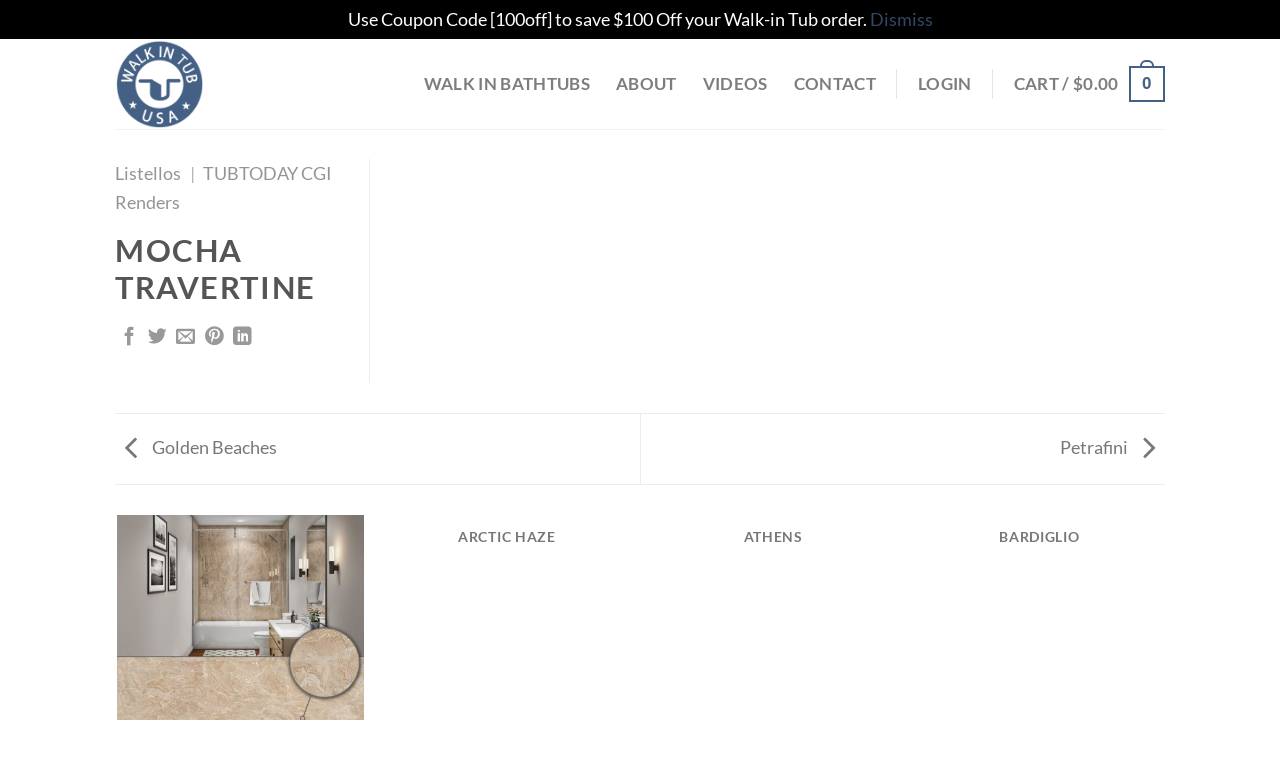

--- FILE ---
content_type: text/html; charset=utf-8
request_url: https://www.google.com/recaptcha/api2/anchor?ar=1&k=6Ldy-LEaAAAAAKe1zPzyKtoyhXEf5WDt6tFNW5RF&co=aHR0cHM6Ly93YWxraW50dWJ1c2EuY29tOjQ0Mw..&hl=en&v=9TiwnJFHeuIw_s0wSd3fiKfN&size=normal&anchor-ms=20000&execute-ms=30000&cb=ay88r35dkb94
body_size: 48841
content:
<!DOCTYPE HTML><html dir="ltr" lang="en"><head><meta http-equiv="Content-Type" content="text/html; charset=UTF-8">
<meta http-equiv="X-UA-Compatible" content="IE=edge">
<title>reCAPTCHA</title>
<style type="text/css">
/* cyrillic-ext */
@font-face {
  font-family: 'Roboto';
  font-style: normal;
  font-weight: 400;
  font-stretch: 100%;
  src: url(//fonts.gstatic.com/s/roboto/v48/KFO7CnqEu92Fr1ME7kSn66aGLdTylUAMa3GUBHMdazTgWw.woff2) format('woff2');
  unicode-range: U+0460-052F, U+1C80-1C8A, U+20B4, U+2DE0-2DFF, U+A640-A69F, U+FE2E-FE2F;
}
/* cyrillic */
@font-face {
  font-family: 'Roboto';
  font-style: normal;
  font-weight: 400;
  font-stretch: 100%;
  src: url(//fonts.gstatic.com/s/roboto/v48/KFO7CnqEu92Fr1ME7kSn66aGLdTylUAMa3iUBHMdazTgWw.woff2) format('woff2');
  unicode-range: U+0301, U+0400-045F, U+0490-0491, U+04B0-04B1, U+2116;
}
/* greek-ext */
@font-face {
  font-family: 'Roboto';
  font-style: normal;
  font-weight: 400;
  font-stretch: 100%;
  src: url(//fonts.gstatic.com/s/roboto/v48/KFO7CnqEu92Fr1ME7kSn66aGLdTylUAMa3CUBHMdazTgWw.woff2) format('woff2');
  unicode-range: U+1F00-1FFF;
}
/* greek */
@font-face {
  font-family: 'Roboto';
  font-style: normal;
  font-weight: 400;
  font-stretch: 100%;
  src: url(//fonts.gstatic.com/s/roboto/v48/KFO7CnqEu92Fr1ME7kSn66aGLdTylUAMa3-UBHMdazTgWw.woff2) format('woff2');
  unicode-range: U+0370-0377, U+037A-037F, U+0384-038A, U+038C, U+038E-03A1, U+03A3-03FF;
}
/* math */
@font-face {
  font-family: 'Roboto';
  font-style: normal;
  font-weight: 400;
  font-stretch: 100%;
  src: url(//fonts.gstatic.com/s/roboto/v48/KFO7CnqEu92Fr1ME7kSn66aGLdTylUAMawCUBHMdazTgWw.woff2) format('woff2');
  unicode-range: U+0302-0303, U+0305, U+0307-0308, U+0310, U+0312, U+0315, U+031A, U+0326-0327, U+032C, U+032F-0330, U+0332-0333, U+0338, U+033A, U+0346, U+034D, U+0391-03A1, U+03A3-03A9, U+03B1-03C9, U+03D1, U+03D5-03D6, U+03F0-03F1, U+03F4-03F5, U+2016-2017, U+2034-2038, U+203C, U+2040, U+2043, U+2047, U+2050, U+2057, U+205F, U+2070-2071, U+2074-208E, U+2090-209C, U+20D0-20DC, U+20E1, U+20E5-20EF, U+2100-2112, U+2114-2115, U+2117-2121, U+2123-214F, U+2190, U+2192, U+2194-21AE, U+21B0-21E5, U+21F1-21F2, U+21F4-2211, U+2213-2214, U+2216-22FF, U+2308-230B, U+2310, U+2319, U+231C-2321, U+2336-237A, U+237C, U+2395, U+239B-23B7, U+23D0, U+23DC-23E1, U+2474-2475, U+25AF, U+25B3, U+25B7, U+25BD, U+25C1, U+25CA, U+25CC, U+25FB, U+266D-266F, U+27C0-27FF, U+2900-2AFF, U+2B0E-2B11, U+2B30-2B4C, U+2BFE, U+3030, U+FF5B, U+FF5D, U+1D400-1D7FF, U+1EE00-1EEFF;
}
/* symbols */
@font-face {
  font-family: 'Roboto';
  font-style: normal;
  font-weight: 400;
  font-stretch: 100%;
  src: url(//fonts.gstatic.com/s/roboto/v48/KFO7CnqEu92Fr1ME7kSn66aGLdTylUAMaxKUBHMdazTgWw.woff2) format('woff2');
  unicode-range: U+0001-000C, U+000E-001F, U+007F-009F, U+20DD-20E0, U+20E2-20E4, U+2150-218F, U+2190, U+2192, U+2194-2199, U+21AF, U+21E6-21F0, U+21F3, U+2218-2219, U+2299, U+22C4-22C6, U+2300-243F, U+2440-244A, U+2460-24FF, U+25A0-27BF, U+2800-28FF, U+2921-2922, U+2981, U+29BF, U+29EB, U+2B00-2BFF, U+4DC0-4DFF, U+FFF9-FFFB, U+10140-1018E, U+10190-1019C, U+101A0, U+101D0-101FD, U+102E0-102FB, U+10E60-10E7E, U+1D2C0-1D2D3, U+1D2E0-1D37F, U+1F000-1F0FF, U+1F100-1F1AD, U+1F1E6-1F1FF, U+1F30D-1F30F, U+1F315, U+1F31C, U+1F31E, U+1F320-1F32C, U+1F336, U+1F378, U+1F37D, U+1F382, U+1F393-1F39F, U+1F3A7-1F3A8, U+1F3AC-1F3AF, U+1F3C2, U+1F3C4-1F3C6, U+1F3CA-1F3CE, U+1F3D4-1F3E0, U+1F3ED, U+1F3F1-1F3F3, U+1F3F5-1F3F7, U+1F408, U+1F415, U+1F41F, U+1F426, U+1F43F, U+1F441-1F442, U+1F444, U+1F446-1F449, U+1F44C-1F44E, U+1F453, U+1F46A, U+1F47D, U+1F4A3, U+1F4B0, U+1F4B3, U+1F4B9, U+1F4BB, U+1F4BF, U+1F4C8-1F4CB, U+1F4D6, U+1F4DA, U+1F4DF, U+1F4E3-1F4E6, U+1F4EA-1F4ED, U+1F4F7, U+1F4F9-1F4FB, U+1F4FD-1F4FE, U+1F503, U+1F507-1F50B, U+1F50D, U+1F512-1F513, U+1F53E-1F54A, U+1F54F-1F5FA, U+1F610, U+1F650-1F67F, U+1F687, U+1F68D, U+1F691, U+1F694, U+1F698, U+1F6AD, U+1F6B2, U+1F6B9-1F6BA, U+1F6BC, U+1F6C6-1F6CF, U+1F6D3-1F6D7, U+1F6E0-1F6EA, U+1F6F0-1F6F3, U+1F6F7-1F6FC, U+1F700-1F7FF, U+1F800-1F80B, U+1F810-1F847, U+1F850-1F859, U+1F860-1F887, U+1F890-1F8AD, U+1F8B0-1F8BB, U+1F8C0-1F8C1, U+1F900-1F90B, U+1F93B, U+1F946, U+1F984, U+1F996, U+1F9E9, U+1FA00-1FA6F, U+1FA70-1FA7C, U+1FA80-1FA89, U+1FA8F-1FAC6, U+1FACE-1FADC, U+1FADF-1FAE9, U+1FAF0-1FAF8, U+1FB00-1FBFF;
}
/* vietnamese */
@font-face {
  font-family: 'Roboto';
  font-style: normal;
  font-weight: 400;
  font-stretch: 100%;
  src: url(//fonts.gstatic.com/s/roboto/v48/KFO7CnqEu92Fr1ME7kSn66aGLdTylUAMa3OUBHMdazTgWw.woff2) format('woff2');
  unicode-range: U+0102-0103, U+0110-0111, U+0128-0129, U+0168-0169, U+01A0-01A1, U+01AF-01B0, U+0300-0301, U+0303-0304, U+0308-0309, U+0323, U+0329, U+1EA0-1EF9, U+20AB;
}
/* latin-ext */
@font-face {
  font-family: 'Roboto';
  font-style: normal;
  font-weight: 400;
  font-stretch: 100%;
  src: url(//fonts.gstatic.com/s/roboto/v48/KFO7CnqEu92Fr1ME7kSn66aGLdTylUAMa3KUBHMdazTgWw.woff2) format('woff2');
  unicode-range: U+0100-02BA, U+02BD-02C5, U+02C7-02CC, U+02CE-02D7, U+02DD-02FF, U+0304, U+0308, U+0329, U+1D00-1DBF, U+1E00-1E9F, U+1EF2-1EFF, U+2020, U+20A0-20AB, U+20AD-20C0, U+2113, U+2C60-2C7F, U+A720-A7FF;
}
/* latin */
@font-face {
  font-family: 'Roboto';
  font-style: normal;
  font-weight: 400;
  font-stretch: 100%;
  src: url(//fonts.gstatic.com/s/roboto/v48/KFO7CnqEu92Fr1ME7kSn66aGLdTylUAMa3yUBHMdazQ.woff2) format('woff2');
  unicode-range: U+0000-00FF, U+0131, U+0152-0153, U+02BB-02BC, U+02C6, U+02DA, U+02DC, U+0304, U+0308, U+0329, U+2000-206F, U+20AC, U+2122, U+2191, U+2193, U+2212, U+2215, U+FEFF, U+FFFD;
}
/* cyrillic-ext */
@font-face {
  font-family: 'Roboto';
  font-style: normal;
  font-weight: 500;
  font-stretch: 100%;
  src: url(//fonts.gstatic.com/s/roboto/v48/KFO7CnqEu92Fr1ME7kSn66aGLdTylUAMa3GUBHMdazTgWw.woff2) format('woff2');
  unicode-range: U+0460-052F, U+1C80-1C8A, U+20B4, U+2DE0-2DFF, U+A640-A69F, U+FE2E-FE2F;
}
/* cyrillic */
@font-face {
  font-family: 'Roboto';
  font-style: normal;
  font-weight: 500;
  font-stretch: 100%;
  src: url(//fonts.gstatic.com/s/roboto/v48/KFO7CnqEu92Fr1ME7kSn66aGLdTylUAMa3iUBHMdazTgWw.woff2) format('woff2');
  unicode-range: U+0301, U+0400-045F, U+0490-0491, U+04B0-04B1, U+2116;
}
/* greek-ext */
@font-face {
  font-family: 'Roboto';
  font-style: normal;
  font-weight: 500;
  font-stretch: 100%;
  src: url(//fonts.gstatic.com/s/roboto/v48/KFO7CnqEu92Fr1ME7kSn66aGLdTylUAMa3CUBHMdazTgWw.woff2) format('woff2');
  unicode-range: U+1F00-1FFF;
}
/* greek */
@font-face {
  font-family: 'Roboto';
  font-style: normal;
  font-weight: 500;
  font-stretch: 100%;
  src: url(//fonts.gstatic.com/s/roboto/v48/KFO7CnqEu92Fr1ME7kSn66aGLdTylUAMa3-UBHMdazTgWw.woff2) format('woff2');
  unicode-range: U+0370-0377, U+037A-037F, U+0384-038A, U+038C, U+038E-03A1, U+03A3-03FF;
}
/* math */
@font-face {
  font-family: 'Roboto';
  font-style: normal;
  font-weight: 500;
  font-stretch: 100%;
  src: url(//fonts.gstatic.com/s/roboto/v48/KFO7CnqEu92Fr1ME7kSn66aGLdTylUAMawCUBHMdazTgWw.woff2) format('woff2');
  unicode-range: U+0302-0303, U+0305, U+0307-0308, U+0310, U+0312, U+0315, U+031A, U+0326-0327, U+032C, U+032F-0330, U+0332-0333, U+0338, U+033A, U+0346, U+034D, U+0391-03A1, U+03A3-03A9, U+03B1-03C9, U+03D1, U+03D5-03D6, U+03F0-03F1, U+03F4-03F5, U+2016-2017, U+2034-2038, U+203C, U+2040, U+2043, U+2047, U+2050, U+2057, U+205F, U+2070-2071, U+2074-208E, U+2090-209C, U+20D0-20DC, U+20E1, U+20E5-20EF, U+2100-2112, U+2114-2115, U+2117-2121, U+2123-214F, U+2190, U+2192, U+2194-21AE, U+21B0-21E5, U+21F1-21F2, U+21F4-2211, U+2213-2214, U+2216-22FF, U+2308-230B, U+2310, U+2319, U+231C-2321, U+2336-237A, U+237C, U+2395, U+239B-23B7, U+23D0, U+23DC-23E1, U+2474-2475, U+25AF, U+25B3, U+25B7, U+25BD, U+25C1, U+25CA, U+25CC, U+25FB, U+266D-266F, U+27C0-27FF, U+2900-2AFF, U+2B0E-2B11, U+2B30-2B4C, U+2BFE, U+3030, U+FF5B, U+FF5D, U+1D400-1D7FF, U+1EE00-1EEFF;
}
/* symbols */
@font-face {
  font-family: 'Roboto';
  font-style: normal;
  font-weight: 500;
  font-stretch: 100%;
  src: url(//fonts.gstatic.com/s/roboto/v48/KFO7CnqEu92Fr1ME7kSn66aGLdTylUAMaxKUBHMdazTgWw.woff2) format('woff2');
  unicode-range: U+0001-000C, U+000E-001F, U+007F-009F, U+20DD-20E0, U+20E2-20E4, U+2150-218F, U+2190, U+2192, U+2194-2199, U+21AF, U+21E6-21F0, U+21F3, U+2218-2219, U+2299, U+22C4-22C6, U+2300-243F, U+2440-244A, U+2460-24FF, U+25A0-27BF, U+2800-28FF, U+2921-2922, U+2981, U+29BF, U+29EB, U+2B00-2BFF, U+4DC0-4DFF, U+FFF9-FFFB, U+10140-1018E, U+10190-1019C, U+101A0, U+101D0-101FD, U+102E0-102FB, U+10E60-10E7E, U+1D2C0-1D2D3, U+1D2E0-1D37F, U+1F000-1F0FF, U+1F100-1F1AD, U+1F1E6-1F1FF, U+1F30D-1F30F, U+1F315, U+1F31C, U+1F31E, U+1F320-1F32C, U+1F336, U+1F378, U+1F37D, U+1F382, U+1F393-1F39F, U+1F3A7-1F3A8, U+1F3AC-1F3AF, U+1F3C2, U+1F3C4-1F3C6, U+1F3CA-1F3CE, U+1F3D4-1F3E0, U+1F3ED, U+1F3F1-1F3F3, U+1F3F5-1F3F7, U+1F408, U+1F415, U+1F41F, U+1F426, U+1F43F, U+1F441-1F442, U+1F444, U+1F446-1F449, U+1F44C-1F44E, U+1F453, U+1F46A, U+1F47D, U+1F4A3, U+1F4B0, U+1F4B3, U+1F4B9, U+1F4BB, U+1F4BF, U+1F4C8-1F4CB, U+1F4D6, U+1F4DA, U+1F4DF, U+1F4E3-1F4E6, U+1F4EA-1F4ED, U+1F4F7, U+1F4F9-1F4FB, U+1F4FD-1F4FE, U+1F503, U+1F507-1F50B, U+1F50D, U+1F512-1F513, U+1F53E-1F54A, U+1F54F-1F5FA, U+1F610, U+1F650-1F67F, U+1F687, U+1F68D, U+1F691, U+1F694, U+1F698, U+1F6AD, U+1F6B2, U+1F6B9-1F6BA, U+1F6BC, U+1F6C6-1F6CF, U+1F6D3-1F6D7, U+1F6E0-1F6EA, U+1F6F0-1F6F3, U+1F6F7-1F6FC, U+1F700-1F7FF, U+1F800-1F80B, U+1F810-1F847, U+1F850-1F859, U+1F860-1F887, U+1F890-1F8AD, U+1F8B0-1F8BB, U+1F8C0-1F8C1, U+1F900-1F90B, U+1F93B, U+1F946, U+1F984, U+1F996, U+1F9E9, U+1FA00-1FA6F, U+1FA70-1FA7C, U+1FA80-1FA89, U+1FA8F-1FAC6, U+1FACE-1FADC, U+1FADF-1FAE9, U+1FAF0-1FAF8, U+1FB00-1FBFF;
}
/* vietnamese */
@font-face {
  font-family: 'Roboto';
  font-style: normal;
  font-weight: 500;
  font-stretch: 100%;
  src: url(//fonts.gstatic.com/s/roboto/v48/KFO7CnqEu92Fr1ME7kSn66aGLdTylUAMa3OUBHMdazTgWw.woff2) format('woff2');
  unicode-range: U+0102-0103, U+0110-0111, U+0128-0129, U+0168-0169, U+01A0-01A1, U+01AF-01B0, U+0300-0301, U+0303-0304, U+0308-0309, U+0323, U+0329, U+1EA0-1EF9, U+20AB;
}
/* latin-ext */
@font-face {
  font-family: 'Roboto';
  font-style: normal;
  font-weight: 500;
  font-stretch: 100%;
  src: url(//fonts.gstatic.com/s/roboto/v48/KFO7CnqEu92Fr1ME7kSn66aGLdTylUAMa3KUBHMdazTgWw.woff2) format('woff2');
  unicode-range: U+0100-02BA, U+02BD-02C5, U+02C7-02CC, U+02CE-02D7, U+02DD-02FF, U+0304, U+0308, U+0329, U+1D00-1DBF, U+1E00-1E9F, U+1EF2-1EFF, U+2020, U+20A0-20AB, U+20AD-20C0, U+2113, U+2C60-2C7F, U+A720-A7FF;
}
/* latin */
@font-face {
  font-family: 'Roboto';
  font-style: normal;
  font-weight: 500;
  font-stretch: 100%;
  src: url(//fonts.gstatic.com/s/roboto/v48/KFO7CnqEu92Fr1ME7kSn66aGLdTylUAMa3yUBHMdazQ.woff2) format('woff2');
  unicode-range: U+0000-00FF, U+0131, U+0152-0153, U+02BB-02BC, U+02C6, U+02DA, U+02DC, U+0304, U+0308, U+0329, U+2000-206F, U+20AC, U+2122, U+2191, U+2193, U+2212, U+2215, U+FEFF, U+FFFD;
}
/* cyrillic-ext */
@font-face {
  font-family: 'Roboto';
  font-style: normal;
  font-weight: 900;
  font-stretch: 100%;
  src: url(//fonts.gstatic.com/s/roboto/v48/KFO7CnqEu92Fr1ME7kSn66aGLdTylUAMa3GUBHMdazTgWw.woff2) format('woff2');
  unicode-range: U+0460-052F, U+1C80-1C8A, U+20B4, U+2DE0-2DFF, U+A640-A69F, U+FE2E-FE2F;
}
/* cyrillic */
@font-face {
  font-family: 'Roboto';
  font-style: normal;
  font-weight: 900;
  font-stretch: 100%;
  src: url(//fonts.gstatic.com/s/roboto/v48/KFO7CnqEu92Fr1ME7kSn66aGLdTylUAMa3iUBHMdazTgWw.woff2) format('woff2');
  unicode-range: U+0301, U+0400-045F, U+0490-0491, U+04B0-04B1, U+2116;
}
/* greek-ext */
@font-face {
  font-family: 'Roboto';
  font-style: normal;
  font-weight: 900;
  font-stretch: 100%;
  src: url(//fonts.gstatic.com/s/roboto/v48/KFO7CnqEu92Fr1ME7kSn66aGLdTylUAMa3CUBHMdazTgWw.woff2) format('woff2');
  unicode-range: U+1F00-1FFF;
}
/* greek */
@font-face {
  font-family: 'Roboto';
  font-style: normal;
  font-weight: 900;
  font-stretch: 100%;
  src: url(//fonts.gstatic.com/s/roboto/v48/KFO7CnqEu92Fr1ME7kSn66aGLdTylUAMa3-UBHMdazTgWw.woff2) format('woff2');
  unicode-range: U+0370-0377, U+037A-037F, U+0384-038A, U+038C, U+038E-03A1, U+03A3-03FF;
}
/* math */
@font-face {
  font-family: 'Roboto';
  font-style: normal;
  font-weight: 900;
  font-stretch: 100%;
  src: url(//fonts.gstatic.com/s/roboto/v48/KFO7CnqEu92Fr1ME7kSn66aGLdTylUAMawCUBHMdazTgWw.woff2) format('woff2');
  unicode-range: U+0302-0303, U+0305, U+0307-0308, U+0310, U+0312, U+0315, U+031A, U+0326-0327, U+032C, U+032F-0330, U+0332-0333, U+0338, U+033A, U+0346, U+034D, U+0391-03A1, U+03A3-03A9, U+03B1-03C9, U+03D1, U+03D5-03D6, U+03F0-03F1, U+03F4-03F5, U+2016-2017, U+2034-2038, U+203C, U+2040, U+2043, U+2047, U+2050, U+2057, U+205F, U+2070-2071, U+2074-208E, U+2090-209C, U+20D0-20DC, U+20E1, U+20E5-20EF, U+2100-2112, U+2114-2115, U+2117-2121, U+2123-214F, U+2190, U+2192, U+2194-21AE, U+21B0-21E5, U+21F1-21F2, U+21F4-2211, U+2213-2214, U+2216-22FF, U+2308-230B, U+2310, U+2319, U+231C-2321, U+2336-237A, U+237C, U+2395, U+239B-23B7, U+23D0, U+23DC-23E1, U+2474-2475, U+25AF, U+25B3, U+25B7, U+25BD, U+25C1, U+25CA, U+25CC, U+25FB, U+266D-266F, U+27C0-27FF, U+2900-2AFF, U+2B0E-2B11, U+2B30-2B4C, U+2BFE, U+3030, U+FF5B, U+FF5D, U+1D400-1D7FF, U+1EE00-1EEFF;
}
/* symbols */
@font-face {
  font-family: 'Roboto';
  font-style: normal;
  font-weight: 900;
  font-stretch: 100%;
  src: url(//fonts.gstatic.com/s/roboto/v48/KFO7CnqEu92Fr1ME7kSn66aGLdTylUAMaxKUBHMdazTgWw.woff2) format('woff2');
  unicode-range: U+0001-000C, U+000E-001F, U+007F-009F, U+20DD-20E0, U+20E2-20E4, U+2150-218F, U+2190, U+2192, U+2194-2199, U+21AF, U+21E6-21F0, U+21F3, U+2218-2219, U+2299, U+22C4-22C6, U+2300-243F, U+2440-244A, U+2460-24FF, U+25A0-27BF, U+2800-28FF, U+2921-2922, U+2981, U+29BF, U+29EB, U+2B00-2BFF, U+4DC0-4DFF, U+FFF9-FFFB, U+10140-1018E, U+10190-1019C, U+101A0, U+101D0-101FD, U+102E0-102FB, U+10E60-10E7E, U+1D2C0-1D2D3, U+1D2E0-1D37F, U+1F000-1F0FF, U+1F100-1F1AD, U+1F1E6-1F1FF, U+1F30D-1F30F, U+1F315, U+1F31C, U+1F31E, U+1F320-1F32C, U+1F336, U+1F378, U+1F37D, U+1F382, U+1F393-1F39F, U+1F3A7-1F3A8, U+1F3AC-1F3AF, U+1F3C2, U+1F3C4-1F3C6, U+1F3CA-1F3CE, U+1F3D4-1F3E0, U+1F3ED, U+1F3F1-1F3F3, U+1F3F5-1F3F7, U+1F408, U+1F415, U+1F41F, U+1F426, U+1F43F, U+1F441-1F442, U+1F444, U+1F446-1F449, U+1F44C-1F44E, U+1F453, U+1F46A, U+1F47D, U+1F4A3, U+1F4B0, U+1F4B3, U+1F4B9, U+1F4BB, U+1F4BF, U+1F4C8-1F4CB, U+1F4D6, U+1F4DA, U+1F4DF, U+1F4E3-1F4E6, U+1F4EA-1F4ED, U+1F4F7, U+1F4F9-1F4FB, U+1F4FD-1F4FE, U+1F503, U+1F507-1F50B, U+1F50D, U+1F512-1F513, U+1F53E-1F54A, U+1F54F-1F5FA, U+1F610, U+1F650-1F67F, U+1F687, U+1F68D, U+1F691, U+1F694, U+1F698, U+1F6AD, U+1F6B2, U+1F6B9-1F6BA, U+1F6BC, U+1F6C6-1F6CF, U+1F6D3-1F6D7, U+1F6E0-1F6EA, U+1F6F0-1F6F3, U+1F6F7-1F6FC, U+1F700-1F7FF, U+1F800-1F80B, U+1F810-1F847, U+1F850-1F859, U+1F860-1F887, U+1F890-1F8AD, U+1F8B0-1F8BB, U+1F8C0-1F8C1, U+1F900-1F90B, U+1F93B, U+1F946, U+1F984, U+1F996, U+1F9E9, U+1FA00-1FA6F, U+1FA70-1FA7C, U+1FA80-1FA89, U+1FA8F-1FAC6, U+1FACE-1FADC, U+1FADF-1FAE9, U+1FAF0-1FAF8, U+1FB00-1FBFF;
}
/* vietnamese */
@font-face {
  font-family: 'Roboto';
  font-style: normal;
  font-weight: 900;
  font-stretch: 100%;
  src: url(//fonts.gstatic.com/s/roboto/v48/KFO7CnqEu92Fr1ME7kSn66aGLdTylUAMa3OUBHMdazTgWw.woff2) format('woff2');
  unicode-range: U+0102-0103, U+0110-0111, U+0128-0129, U+0168-0169, U+01A0-01A1, U+01AF-01B0, U+0300-0301, U+0303-0304, U+0308-0309, U+0323, U+0329, U+1EA0-1EF9, U+20AB;
}
/* latin-ext */
@font-face {
  font-family: 'Roboto';
  font-style: normal;
  font-weight: 900;
  font-stretch: 100%;
  src: url(//fonts.gstatic.com/s/roboto/v48/KFO7CnqEu92Fr1ME7kSn66aGLdTylUAMa3KUBHMdazTgWw.woff2) format('woff2');
  unicode-range: U+0100-02BA, U+02BD-02C5, U+02C7-02CC, U+02CE-02D7, U+02DD-02FF, U+0304, U+0308, U+0329, U+1D00-1DBF, U+1E00-1E9F, U+1EF2-1EFF, U+2020, U+20A0-20AB, U+20AD-20C0, U+2113, U+2C60-2C7F, U+A720-A7FF;
}
/* latin */
@font-face {
  font-family: 'Roboto';
  font-style: normal;
  font-weight: 900;
  font-stretch: 100%;
  src: url(//fonts.gstatic.com/s/roboto/v48/KFO7CnqEu92Fr1ME7kSn66aGLdTylUAMa3yUBHMdazQ.woff2) format('woff2');
  unicode-range: U+0000-00FF, U+0131, U+0152-0153, U+02BB-02BC, U+02C6, U+02DA, U+02DC, U+0304, U+0308, U+0329, U+2000-206F, U+20AC, U+2122, U+2191, U+2193, U+2212, U+2215, U+FEFF, U+FFFD;
}

</style>
<link rel="stylesheet" type="text/css" href="https://www.gstatic.com/recaptcha/releases/9TiwnJFHeuIw_s0wSd3fiKfN/styles__ltr.css">
<script nonce="QoQNpn7T7YXyCLkMpfZalw" type="text/javascript">window['__recaptcha_api'] = 'https://www.google.com/recaptcha/api2/';</script>
<script type="text/javascript" src="https://www.gstatic.com/recaptcha/releases/9TiwnJFHeuIw_s0wSd3fiKfN/recaptcha__en.js" nonce="QoQNpn7T7YXyCLkMpfZalw">
      
    </script></head>
<body><div id="rc-anchor-alert" class="rc-anchor-alert"></div>
<input type="hidden" id="recaptcha-token" value="[base64]">
<script type="text/javascript" nonce="QoQNpn7T7YXyCLkMpfZalw">
      recaptcha.anchor.Main.init("[\x22ainput\x22,[\x22bgdata\x22,\x22\x22,\[base64]/[base64]/[base64]/KE4oMTI0LHYsdi5HKSxMWihsLHYpKTpOKDEyNCx2LGwpLFYpLHYpLFQpKSxGKDE3MSx2KX0scjc9ZnVuY3Rpb24obCl7cmV0dXJuIGx9LEM9ZnVuY3Rpb24obCxWLHYpe04odixsLFYpLFZbYWtdPTI3OTZ9LG49ZnVuY3Rpb24obCxWKXtWLlg9KChWLlg/[base64]/[base64]/[base64]/[base64]/[base64]/[base64]/[base64]/[base64]/[base64]/[base64]/[base64]\\u003d\x22,\[base64]\\u003d\\u003d\x22,\x22YsOzwq1Ef3ZHw7sVMXLDoMKfw7jDo8OZEFrCgDbDln7ChsOowoU8UCHDoMOLw6xXw73Dp14oJMKjw7EaDzfDsnJnwqHCo8OLHMKcVcKVw7g1U8Ogw4TDg8Okw7JYVsKPw4DDlAZ4TMK6wr7Cil7CvMKkSXN2ecOBIsKdw69rCsK5wpQzUXY8w6sjwr4lw5/ChSPDssKHOE8cwpUTw4IBwpgRw69xJsKkd8KwVcORwoIKw4o3wpXDqn96wq5Pw6nCuAPCuCYLbgV+w4tEGsKVwrDCi8Okwo7DrsK1w4Enwoxgw6Zuw4E0w5zCkFTCkcK+NsK+X2d/e8KRwoh/T8ObLBpWQMOMcQvCqTgUwq9jZMK9JFXCvzfCosKxNcO/w6/DkHjDqiHDpylnOsOCw7LCnUlTfEPCkMKKDMK7w68Nw4Fhw7HCk8K0DnQ7HXl6BMKYRsOSLcO4V8OyWSN/[base64]/wpTCvVUAw6tKW8OSwpw7wrA0WSt1wpYdCDMfAwrCmsO1w5AMw6/CjlRUFsK6acKmwqlVDi/CkyYMw4c7BcOnwrhXBE/DuMOlwoEucVorwrvCu1YpB0MtwqBqYcK3S8OcPnxFSMOANzzDjFPCmyckJR5FW8OHw4bCtUdlw5w4CmkQwr13RlHCvAXCqMO0dFFnaMOQDcOJwoMiwqbChcKEZGBAw5LCnFx9wrkdKMOqdgwwTAg6UcKmw7/DhcO3wojCrsO6w4dQwqBCRBPDkMKDZWvCgS5PwoZPbcKNwo3Cq8Kbw5LDvcOIw5Aiwq0rw6nDiMKhKcK8wpbDhmh6RErCqsOew4R9w70mwpo9wpvCqDEregRNMXhTSsODD8OYW8Kawr/Cr8KHVMO2w4hMwrpDw604CAXCqhwhQRvCgCLCs8KTw7bCumNXUsOzw53Ci8KcYsOTw7XCqkJ2w6DCi1ctw5xpBcK3FUrCoWtWTMOeIMKJCsKMw5kvwossWsO8w6/[base64]/wobDgQTDncKpw4jDrFY+w7gYw4jDscKUKE0mF8OuC8KMSMO7wrBWw78fGT7DuHMCCsKDwrEawrbDkgHDuCHDthzCmcO7wrDCnMOydyE8LcO7w5jDmMOfw6fCu8OGBUrCq3zDgsOfdsKZw69iw6LCmcKZwp1Rw6llTwU/w4HCusOoIcOjw69iwqjDtFfChw/CiMO4wrLDqMOyf8KDw6YCwoDCg8OIwrhGwqfDigPDjjTDqkc4wqTCsFrCoSBSbsKzTsODw7V7w6jDtcOdZMKXDnFdVsOAw4bDuMK+w6DDmcK3w6jCqcOUasKuezfCklDDp8Ozwq7CkcOaw5TCksK6CsO/w4YZU2ZtM0XDosOic8OgwrZyw7Qqwr/DgMKcw4c+wqfCg8K5d8OGw5JFwrAnCcOQeQXCg1vCiHlUw7LCkMOkGTXCjwwcHkbDhsKMM8Oew4xcw6LDosOoBClQIcOMN0t3F8OpVn7CoxRtw53CjmJvwpjCnBrCsjxGwoMAwqvDosKmwo7CkQUBdsOOAsKaaicEVwvDhhzCpMKmwp/Dth1Nw47Dq8KQB8KYK8OufsKGwqvCq2DDkcKAw69Mw48twr3Dqj/[base64]/CpcOvXQ/DhW7CjQvCqCsnw5DDv2HDmzfDrW/CuMK1w6bCg1Y5YMOtwqnDqDFqwpPDgDbChC3DmcKnTMK9TUnCnMODwrrDpkjDpT0Gwrp/[base64]/[base64]/Di2E2P3tiwo9nwovCrsOsK8Kxw7vCg8KZPcO8D8Ocwpkkw4rCohdKwotiwrVuCMOMw73CmMODRX3Cv8OCwqUbP8O1wpLCvsKbTcO3wrB/TRDDo1sqw73DkzzDmcOeJsOfPzQlw6/CogEVwrF9asKUM2vDi8K0w79nwq/CgMKAcsObw7sCOMK5GcO0w7U7w5pDwqPCjcK9wrwvw4bCgsKrwoTCmsKIO8OVw4oCXnNHRsK9QEjCrn7DpTHDicKiWw4nwqBbw5MDw6rCrQgcw67CpsKEw7M8BMOFwrvDshQJwqV6DGnCjH4fw7BjOj4JeQXDox1FAQBlw5hHw7drw6/ClsK5w5HDvWXDnBVGw6jCi0plVjjCncOXKgMfw5InYBzCvsKkwo7DgD/Ci8OdwpZswqfDrMOiFMOUw5c6w4jCr8OMe8K0FsOfw4rCsgfChcO7cMKww7R6w60SfMOww5hewok1w6jCghfDilHCqQ1rZ8KhSsOaKMKOw5BVQGUOdsKdQxHCnS9LL8Knw6RAAR8dwrLCvlfCqcOIHcKpwpTCtnPDv8Kfw63Cj1MMw4DChFHDpMOlw5B9TMKWMsOLw6/CqW15CcKCw6UaDsOaw6d4woJkF0tKwrrCqsOSwqg2dcO4w5rClwxlQsOzwq8COsK3wpl/CMOkwpTCtDfCjsOCT8OtKkHDmRU7w5DCgm3DnGU2w79TRCV9cH56wohXRj16w6vDpysWYsOBBcK5VjJvIkXDicKFwqdUwoTCpWAdwoTDuQNdLcK/SsKVQVbCt03DvsKBHsKGwq/[base64]/CmsKGw5hJwpIawqnCkmolwqgHfQZow4XCuUMpflYIw7HDkXgRa1PDucO5FBPDhMOcw5Mdw4VnI8OgdD8aRcKXEQQgw5FFw6cOw57Dk8K3wr4XLHhrw7BTaMKXwqXDhT49cjkTw7ErBi/ClMKbwotdw7YSwo/DvMOuw7oywpJmwoHDqcKCw6bCv0jDvMKHWy5wC3xswottwrFrXsOUw6fDj0IKIxzDgcKAwqdAwrBxQcKzw6UzJFvCtTh9wp4GwrvCmgnDuCskw4LDoSnDhz/[base64]/DuVjCl8Klw44owr7DnQzCiFpWbcK6w78qwq3CqsK6w77CrUXDiMOLw4dLRAvCv8OIw6LCn3/DvMOWwoDDhxfCocKnWsODJFw2OgDDoQDCssOGbsKjBMODeRBXEj0mw6BDwqbChcKFbMOvEcKsw45HcxpMwppaKh/[base64]/w5DCqcKRTMK4woHDiFI+BiDCksKvwr3CmcKaNjNXTRgZXsK1wrrCgcKMw7nDmXbDpzHDmsK2w6zDl3o0ScKeT8OYSAwNXcObw7skwpA/FnHDpMOAUh4KKsKlw6DCuzNJw4xGLFQWXVbCmljCq8Kiw6DDo8OuMFTDlMOxw4HCmcKvKhIZNEPDrcKWMlXCv1g0wp9GwrFZC3nCpcKdw6pDRF08O8O6woMDHcOtw4x7ODVeD33ChgRuasK2wrBpw5PDvErCjMODw4J/asKVPEhvMQ0Awo/DjsKMQ8K4w6TCnyFFUjPDnTJbwoIyw67CrHlccjZswqfCgCsdU1IaAcOhM8O5w4s3w6DChATDmEhnw7/Dixt1w5TCoCcZL8Obwplmw4zDj8Ogw5zCr8KQH8Ksw4rDjVdYw4dww7oyB8OFFsKmwppzaMONwoUfwroAQcOAw7grHy3DscKLwpQow7obRsKkD8ONwrbDkMO2TBZhXCzCsR7CiS/DnMKbesOvwonClsKASlFcARPDjDRMDGVNNsKowog9wqwfFl48MMKRw54CdsKgwpp3bsK5w5Uvw7nDkHzCvi8NE8Kuw5PDoMKmw6jDisK/w7nDhsKawoPCmsKew4oVw45PFsKTX8K2w70aw5LCuhwOMmIUK8KlMjxpP8OXMyLCtytgT0wawoPCg8O4w7HCsMK8bsKyfcKbJ1NCw45+woHChFEkTMKESAPDq3TCh8KnMm7Cv8K5C8ORY192OsO1C8O9E1TDvx9Dwp09wpYjb8Ouw6/CpcKbwp7CicONw5cbwpd6w4LCu0zCuMOpwr/[base64]/Cp8KKwpXDj8KewpnDkXIzFsKSYh/DkVViw6PCgcKcfMOHwrHCuizCi8KSw7clE8KDw7TCs8ONdn0KNcKKw6/[base64]/CjTByBSNdCsO4Zg7CmsOuwp7DvCo1SsO9TyLDpzjDtcKuPnhnw4NgO0PDqHw3w5DCiDbCl8KPWy3CmsOow6wHNcOxK8O/XmzCqmwOwrTCmUXCs8Ouwq7DvcKYKhpSw4Fdwq0uJ8OFHcO0wqrCoWZYw4vDpytSwoDDmFvCllYiwopbU8OfUMKQwoMwKEnDuzAXJcOFDXfCoMK+w4xNwrBnw7Iuw5nDrcKXw4/[base64]/[base64]/CqMK5wrbCmQlsQ2tdIsOZwrwLJcKEwrPCqMKJwpnDiQUpw5VyUVdwFcKRw6zCtXM1YsKwwqXCklloAVDCvD4PZMOmD8KyehjDh8OkZcK5wpIYwqnCjTDDilECPRxmcXnDrcOrKk/DuMOnI8KQN1ZCNcKEw7Q+a8K8w5JtwqHCsB7CjcKfTm/CvELDsH7DmcKGw4RTT8KFwqHDl8O4EMOHw4vDs8O/wrZCwq3DqsOzHBk1w4/Dil81ZEvCosO9OMOlCzsQXMKkFMKjVHw0w4tJPTnCkxnDm3DCmsKnN8KJEcKzw6xdbgpLw49fG8OmYCUefwjDhcOQw5QhMXR3w7scwrXDgHnCtcKjw7bDtREcEQx8TzUowpdjwrdRwpgeIcOsB8ODNsKgAA0CG3zCumIRJ8OhGDNzwo3CkzA1wp/[base64]/[base64]/wqY4w4EdNS8iw5YBw5RewocYw4ItKjEIWQF/w4wnLAhqJMObR3LDi3QGBF1lw4BcRcKfcVzCul/Dv1tqUm3DgsOawoAkbmrCvQPDlGPDpsO0PMKnd8OvwoNeKsKdesKAw4IQw7/DhCZAw7YhFcOXw4PCg8O6XcKpfcKtQE3CrMOKb8K1w7lDw6wPIT4MKsKtwoXDvTvDvDnDvRXDicOGwqYvwol0woHDtGR5JAMIw6BALzDDqSFDVwfCmj/ClEZzAyYnDHvCkcOYCMKcbsOPw73Drw3DucK5NsO8w49zf8O1fFnCmcKwG3g8OMKeKRTDoMO8UWHCgsKZw4rClsKiK8Knb8KgegM7AmnDucO2PkbCrsOCw6nCpsOoAjvCpSJIOMKjHh/CnMKswrJzcMKdw68/BcKnKcOvw6/DssK0w7PCn8ORw4F+VsKqwpY4JQYowrfCgMO5HE9bTlJ3wpAKwoNuY8KmZcKgw49RCMK2wo4pw5NVwonCumIow51Aw6EPI1Y5wrPComRkU8Ozw5pew5szw5ELbMO/w7TDgsKpwpoYfcOyC2/DmDTDs8Ozwq3DhHLDv2LDp8KDw6TCvwDDuA/DqhzCqMKnwrbCj8OrIMKmw5UDAcOHTsK/JsOkCcOAwp8Fwrk9w7bDisOpw4NlPcOzw5XDogQzUcKLw5o9w5Ufw51hw6tsZcKlM8OfAcOeFAkbQBtZQgjDqgjDmsOaO8Kcwo0PMXM3fMORwrjCr2nChGJfWcKVwqjCrcKAw5DDjcK5d8O5w5/DnHrCssKiwqPCvWBLL8KZw5Zswqlkw795wrsJwq1Qwo10JX5jAcKXZsKcw6wSUsKkwqDDlcK3w6jDo8KxBsKTJhbDgcKgRm1wB8OnWDbDgMO6P8KKNVlOIsKZWl4bw6PCuDJ9acO+w448w7jDgcKXwqbCn8Kjw53Cux/ChUPDicK2OncCRi19wo7CllTDnmzCqSPDscKyw5sfwqYiw49IR3NQdgXCqVQwwqsPw4dTw6nDnCrDmXHDqMKyDXYOw7LDusOaw43DnAfCucKWfMOJw5Fsw6wGGBRiY8Oyw4LDncO0wpjCo8KOO8OVTBDCjgV7wofDqcO/[base64]/CkMObe3ERLXDCscKIVsOhw5bDvsOkCsKhw6d3LcOyeWvDs0rDrsOIEsKzw5HDmMObwolrRBcgw6VWUWrDtsOqw79LJSjCpjXCtsK4w4VLXyoJw6LCvB0Dw4UvejbDvMO2wpjChU9Kwr5rwqXCgh/Diy9Yw6fDiw3Dj8K4w4Y6R8OtwpDCgEXDk3nDjcKTwq4ySnYAwoILwqJLRsO2CcOOwrHCuQvCgSHCvsK/[base64]/CpR3Ct8OFDsKLGMKDw5oTwqgSI095FH7DssK5MB7DmcOuwqTCrsOyHGU0R8Kjw5UuwqTCnUp8SgZ9wrobw6sqOW90VMOzw7x3dC/CiALCmyobw4nDvMOyw6YNw5DDg1FOw4DCr8KLXMOcKH0Tbl4Kw7LDlRfCgWx/cU3Du8K+Z8ONw6Msw78EJMKQwpnCjCXDpy8lw4URL8KWfsKUw77DkmFuwrsmJRrDhsOzw6/CgG3CrcOawoh4wrA3GQvColUNS0HCqE/CssK/L8OxF8OAwqzDuMONw4dTGMOgw4FLJWjCu8KvEgnDvzcbPB3ClcOGw4bDgsOrwpVEwoHCiMOew7F+w49zw6JCw6LCjhkWw612wotSwq8/[base64]/w63Cj1fCs8KLQcKdw5fCrMKrPx9xwr/[base64]/w756V1rCocOlVsOsw4I6I3XDqlfDiHjCscKVwp/Ch1ZiVHMiw5plCDHDmQZhwqEMAcK4w4XDsGbCn8O3w4RFwrrCk8KpbMKgSxTCj8O2w7HDisO2FsO6wqfCgsOnw79RwqF8wpdFwpzDk8O4w5AAwpXDncKzw5TDkAJLHcO2VsOwR2PDsE8Jwo/Cjmsow4DDhQJCwr4ew43CnwjCuWZ3L8K+wrFYcMOcHMKnAsKhwqc3wp7CngXCvMO/PmEQNnLDoGvCqzpqwohyY8OjHCZdacOxwpHComVdwrxKw6jCmQ1gw7/DqGQ/exzCkMO1wqIhGcO2w7/Cn8OcwpxRLlnDhlcIWVxZHcOaDUJEGXTCkcOFbGJ6SGplw6PDucO/wqvCrsOAal0LM8KXwqsqwoU4w5zDlsKkCRHDtRkoYMOvXTLCo8KmJz7DgsO+OMKVw4Fkwp/DvjXDkEvDnTLChGbDmWnDpMKwFjEGw5Zow4QEFMOcRcKtPi92KhfCmBXDij/DtlrDmjLDlsKFwpd9woPCgMKKTw3DiDTDiMK8LwXDiHTCqcOjwqoWNMK3Q1Qbw7vCpl/DuyrCvsKgZcO3wobDgR8lHSTCvjfCmH7CkgxTcjDDhMKyw5wSw4bDucKTUz3Cvn94PGjDlsK+wrfDhGrDhMOwMQrDvcOMJVhtw41Kw5jDlcKVbk7CgsK2Ow0ueMKqJS/ChQvCt8K0H3zCkw46EMKiwqTCiMKjf8OTw4/CqyVewrNyw6pMECvCq8OCI8Kzw65YP1M7IjV8B8KABiIdSSLDvCJQHRVPw5vCmAfCt8Kzw43DtMOxw5Y4AjvCvsKcw4QVaT3DmsObXxdowr4ZeWRnasO3w5bDhcKDw7Rmw4wAXQrCo1hsOsKDw5BUesK0w7kzwrcgasKrwo4xPTciw7dGVsKjw6xOw43CusKgDG/CjsKAaA4Jw54Mw4hvWSfCssO2OmfCrVsPBgNtSCoow5F1ACHCqyDDp8O0UBhxN8OuHsKcwo1pQRfDjWjCik0xw61wf33DhsKLwpXDrinDsMOifMOhw44LPxNuGUnDvAZawofDhMOVODjDvMKuDwp/HsORw7zDrcK5w4jChwrDs8O2IlPCmsKEw48Rwr3CohbCm8OeAcOMw6QBP0g2woXDihZlZ0TDkVtnYRAKw4Imw6XDhsKAw5oLEGIzHB8fwr3Ckm3ClWISFcKfHSTDnMOvaQvDpznCtMKZXhJUesKDw63DhG8Zw43CtcKDW8Oxw6DCmsOCw79/[base64]/[base64]/[base64]/CqBxPwpgWw7lRwoUxwrhlB8KMGRsLw75MwogJFBbCiMK0w4bCpwVewrhGJcKnw5zDicKJAQBQw63Dt0zClnPCscK2TztNwrHCvW1DwrvCoyQIHGLDvcKGwoIdwpfDkMKOwoIfw5M/BMO/woXCpGrCqcKnwobCr8O3wqBcw6wHGjPDsillw4pGw592GyTCvi4tLcO5TDIXRSbDh8KlworCuTvClsOrw6F8OMK0OcKuwqoXw7DCgMKiRMKIw6k8w6cHw4xXLyfDuWVPw41Tw5lhw6zDrcOcAsK/w4DDqm5+w4w3e8KlRF7ClQtqw64dOVlIw5jCsRlwR8K9ZMO/eMK1S8KlMVvDrCTDrcOaDsK3JQXDsW3DmsKuDMOsw7lMesOYUsKPwoXCqcO/[base64]/DosOlwqoYw4fCiVXChMORKznCnMK/wqBTw7gHwrTCscK+wpo7w4nCvlnDhsOywohqPT3CtcKCQW/DoEJ1SF/[base64]/wqDDi8Kiw4zDisKYw6TDjTfCslREDzc7wo3DvcOLw6AcTUMVXRvDoA4aPsOtw5I/w4PDhcK+w4LDj8OHw4oXw6EACMOKwq8Zw7hEJcOIwrPChHjDicOfw5TDrMOiD8KIdMOzwpZGOMOSU8OHS1vClMK8w6nDumvCm8K4wrY9wrLCi8KUwp/CklR2wqLDgsOcHMOXRcO/[base64]/[base64]/[base64]/DvMOfw6jDq8K5wpPCqg7DuF/Dr8OtwoN0MsKow50dw7XCk3VSwo52XzXCunjDrMKMwqIDJ07ClQHDiMKyTkzDj3YfHF0kwrkJCcKbw7vCp8OqeMKnRTpYUh0/woNIw47CusO4emVrRcKUw4E4w4dlajIhBHXCocKzSRIRdSXDk8Onw57DuVrCp8O7WShGHj/CqcO7K0TCjsO3w5HDtyPDry0MIMKpw4pFw4/DpiY/wpXDolYrBcK/w5Zjw41Dw7ZbMcKjd8KcLsK0Z8KmwoYvwqMxw6kGUcOnHMK/E8KLw6LCpMKrwpHDkDtRw7/Dnk0vOcOCfMK0QMKGdMOFBWlzdsOpw67DicO/wrXCucK7ZDBqQcKMUV9NwqTDpsKDwobCrsKHCcOzOAFQSioPWTpbE8OmaMKZwovCusK5wqEUw7rCtcO6wp9ZfcOKSsOrQcOWw5oOw4PCksKgwpLDocOswqIhAhDCvGjCqsKCXF/CoMOiw7fDljnDvGjCpMKnwppaOcOaesOEw7PDnQDDrhBdwqHDmsK8T8O9woXDvcOew71gHcO5w5fDtMOcB8O1wp5MVcOTLBHDiMKMw7XCtwEAw4PDnsKFSn/DkULCoMOFw69vwpkDa8KQwo1LasOvJAzDncKwRzfCvEfDrTtlVsObUGnDhXfCqRXCkSDDhXzCnDkUUcKAXMOHwpzDh8K3w57DiQvDmUTClGDCncO/w6kuNUPDkSLDnwzCoMOcRcO+w6Njw5g0VMKXL3Rhw48FW3RSw7fCpsOXBsKWOh/Dq3LDtcOTwoXCuxNtwrHDmHXDt2IJGy/[base64]/[base64]/M08xexrCm3xow41fem5rw5rCi8K7w5HCu2U6w7nDscOxBgbCscO5w73DgcOHwqfCsHrDpMKfV8OjCcKewq3CqMK+w5XDjsKGw7/CtcK4wr9vYQktwq/Dl3fCrT1RYsKMfcK0wr/[base64]/[base64]/Cr8K/U2PCrMKteCsbwp1/[base64]/DsXshwoFpwotxw54qwpM3wo0PY2rDoVXDisOUCwUaMALCmMKFwrU6GxnCs8O5TA3CtmbDl8OKcMKkfMKBW8O0w7l8w7jDpmrCjU/DlDoNwqnCssK+aF9Ow4FgP8OFQcOMw7lUOsOtIklAQXdmwpouESDClivCvcObKkzDocO5wpjDvMKsEREww7/CnMO0w5vCmlnChiFTRRpXfcO2XMO1csOtUsKfw4dDw73CgsObFMKUQlrDjTMLwpAdcsK4w5/[base64]/CtcOeATcHwpIIY8K/bgjCkU3Cu8KJwpEXEGE0wo09w413FMOHIMOiw6w9d3NgRgjCisOPScOJeMKoEMO5w7wnwoA9wofCicKnw48RJ1jCmMKSw5MfIG/DpsOiw6HClMOww5xUwrpIXFzDjiPCkhbCg8Oxw5DChCwneMK1wq3DuXJuJmrChwQSwoteJMK8B0FxYE3Dv0tswpBmw4rCtlXDnVdQw5cAIl/Dr2XChsKCw61oRX3Cl8KUwp3CpcO4w4g8WMO4Zj7DmMOMOQ9nw7gKQBprZ8OxKcKKX0XDqC4lem/[base64]/[base64]/[base64]/Co8KMKiPDg3NEwrHCmEFIwp54d1XDjg3CmcKkw7XCtkzCpjbDoSN7WMK8wrnDkMK/[base64]/[base64]/[base64]/[base64]/Cv8KswrvChFDCv8KUKF0gwr82w4pNecK4wr03XsOLw67CjQzDvWLDgxoMw6FTwqDDgTrDlcKrccO0wqXCv8KRw7cJGCPDkyh6woB1wp1wwqx1w4N1NsK6PhTCssOOw5/CtcKqUkZSwrlXXSp4w4/Dhl/CsHo5YsOrF3XDiF7DocKtwp7DlSYNw7LCocKpwqBuPMOnwoTDhxPDnkvDmR09w7XDrFfDnjUkLsOiVMKTwrLDoS/DqiHDjcKNwo8DwoAVIsO3w5kFw4t6OcKnwphQU8O+ckBLJcOUOcKhbzBJw7o9wpjCq8KxwrJ9w6rCtxfDuA5QZwHCiz/CgcKJw6tmwpzDmTbCshYFwp7CvMOfw6XCtg4jwr3DpWLDjMK/[base64]/CscOKdcKAMWINfMKOwqg3wqYdZsOcQ8OmFQTDmsK1ajUEwrDCmEpSH8OEw5zCnsOKw5LDhMO1w7BJw7AzwqEVw407w4jDpAVfwoRNHj7CssOAUMO+wrJ/w7XDrWUlw4VdwrrCrgHDv2fCp8K5wo4HKMO9PMKPQFbCqsKPU8Kdw7xvw5/CjBJswr0+KX3Doy90w5koAxhNGmrCvMOsw7zCuMOOIypdwpHDskVhb8OzAD9xw61TwqPCvG7Cu27Dr2PDuMOZwqMQw7tzwqPCjMOeYsOXYBrCvsKlwqkHw5lJw7wIw5ROw4Qhwq9Ew4N9Al1Xwrg9BGkcTj/CtzoVw7DDv8KCw4jCoMKzW8Oca8OQw65qwodtKDDCijsTE3QEwpHDriwFw77DscKdw78Wd2VdwpzClcKDUVfCq8K+GMKlCgvDsy08dS/DpcObMURQecKDMmHDg8KzLcOJXS/[base64]/CMOjScO6PTB+PsKTw7XDuG1pw6snHVHDnGldw5DCsHjDh8OYPhR1w5DCp3N6woPCiD1cbV3DjgrCqjbCtsOKwp7DrsOUcHjDswDDksKbEDZOw5PCjXFAwoZmSMKjEsO1ZAxcwq9gZcKXInEFwpAowo/CnsKgBsOFIAHCmTfDikrDqVrCgsKRw6PCpcKDwqdpF8OAfTNcYUg/HB/[base64]/Dt8OSNSjDg8O+wrPCsA7DigV8RR0GL1vCgmnCt8KvcDZHwoDDs8KjNREpBcOcDFYPwpN2w7JyOsOTw4fCnRItw5EjIW7Dgj3DjcKDw4c3JcONb8OrwpY9RCnDvcOLwq/[base64]/CkcKbw4Z8wrBAPFQSw7XDjMOOHsK1BGbCoMOTw4nCr8KUw4nDvsKqwrnCqSjDl8Kvwrgkw7/Cq8KhJCPCmAdJKcKRwq7DqMKIw5gCw7o5S8O4w7lVAMO/[base64]/DlzPDjsKGwonDs8KswqB2XAbChGR3woQuM8OCwoXCknxbL3zCocKSZcOsbCQqw5vCi33CiGViwr9nw5DCmsOXSRhrBQxdccO/D8O7b8OAw6nDmMOzwrorw6waQ3fDncOAHiJCwpzCssKIVDMTbsKWNVjCvl0ZwrMBEsOfw48xwqVPGWN1ETplw6gFA8K5w7XCrQ8qYh7CsMKLSwDCmsOgw5BoFRBwEHrCkWLCjsKxw6HDisKWKsORw5tMw4DCucKTC8O/W8OAIR5Pw5tLEMOswpB0w6XCowjCmMKBE8OIw7rCu2vCp3nDv8K+P1hbwrFBVhrCgg3DqSDCrcOrCAh0w4DDqV3ClcKBw6HDkMKXLTwcdcOEw4vCuCPDt8KocWlFw5sjwoLDnn3DnQ5jWsOvw6PDssODCEXDg8K/bzbDqsO+XibCpcOnSHDChCEeMsKuAMOjwrLCi8KkwrDCq1PDv8Kpwp5SV8ORw5Rwwp/[base64]/wpcRNTwMDj5ubAzDsQMEIsOJw5DCiVA6FwXCq3MeTsO2wrPDoMKjVMOyw4xXw5oHwr/CqDJiwpdUBjRObSJKH8O9F8OOwoxbwqfDt8Kbwr1fS8KKwrxcTcOewpQsPDAkw6tQwqDDs8KmDsOQwobCv8Ocw4jCvsOFQmtzPzHClCVSCMO2woHDoDnDpyzDjj3Ck8Oiw7gZISzCvS/DlMKqO8Ofw4EcwrQ/w7rCmMKYwqYyR2bCrx0AYDsZwojDmsK/[base64]/CmcK1KS/[base64]/[base64]/[base64]/TEUxGMOcORTCjcOWeMKteMKQMlDDlybCkcOjPA9hFAxRwrJhdRdSw57CpiHCgS/[base64]/ZcKETcOuOFsyworDjRLDlMOOwrFPLEYSZhIhw4zDu8Oaw67CqsOTemPDj29AVcKyw70TZMODw67CqjEMwqTCrcKANGRawrc6bcOzbMK1w4BOYVDDnUh6R8OMWSLCocKnBMK7bFvDnX/Dl8OvYlASw51GwpHCpRnCgxrCqxXCh8KRwqDCsMKCesO7w5RBLsONw7dIwodGFcK0CCzClQMEwofDoMKYw53DvmXChXbCqRZNKcOnZ8KlEQbDj8Obw7xGw6Eham7CkDzDocKewrXCq8Oaw7fDscOAwpLCu2/ClyUQIXTCtjwwwpTClcOnCjoSEjJlwpjDqMOHw4AQdcO2WsOwB2Abwq/DtsOSwpzCmcKuQDTCjsK7w4Fww6HCqhoyLsKdw6hqWRLDssOmIMO8AE7Co0cmRGVkR8OfRcKjwpwHLcO+wqvCnRJPw67CucOXw5DDjcKawpnCm8K6a8K/ccO9w7l4ecO2wphhHcORworCqMKQQ8KawpckE8OpwqZLwqbDl8KFF8KYW3vDkz4FWMKww71Iwr5/w7lxw4VwwpTDnDZVVMO0DMO5wohGwozDpsObUcKZTS7Cu8KYw5nCmMKrwoQ/K8KHw6LDsBIAKMOawpsOaUdHW8OJwpdHNRFvwps8w5hLwrLDpcK1w61Ew6hbw7LClCFLcsKew6LCncKpw4/[base64]/CmzHCnWsnworDpMKqwqjDpMO6woHDmsKoDm3ClsKEdmoTbMKAMcK5JSXCu8KTwrNvw77Cu8OCwo3DsT9nZMK1R8KxwpbCpcKMGTfChEACw5HDg8OhwojDp8OXw5QTw40qw6fDlcOAw5bCksK2FMKdHWPDv8K1J8K0fn3Cg8KwClbCucO/Z0/[base64]/Ct1DDi8OJa0E/w455w4jCvER2dD8qYMK7MCLCs8OpZcO7wq9nccODw4wLw4jDlMOQwrElw51OwpI/J8OCw6sLL0DDnCF3wqAHw5zCg8OzKg1vesOxM3zDp37CtSZnFxMxwp91wqbDmwLCpgTCikdvwqvCsnjCmUJdwpQtwrPCkjbClsKYw6kmTm4bKcKAw7/[base64]/Dh8OmwpIuJAzCjMKrLcKxI8OHw77CrcKPSwjCvFTCsMOcwot+wphBw61WRhodcxFJwqDCsTPDpyBdTTYSw7suZhUkH8OmMnZXw7d0JiEBwrE0dMKEU8KLfjvDkETDmsKLw7rDsETCucKzOhQzP2DCksK3w5DDq8KnQcKVf8OTw6zCokbDqsKAX0zCpsK/XsOWwpXDg8KXZAfCnW/Dk3vDvsOQfcOxacONccO2woo3O8OowrnCn8ObACnCnAIKwoXCtFcYwqJbw7/Do8KzwqgNHMOwwpPDuWjDq3zDtMKRIgFTVMOyw4DDn8OEEVNlw6fCocK1woFDH8O/w43DvXpew5DChRUowpXDszEewplQAcKfwroswppwSsKwOH3Chw1rQcK3wrzDkcOmw5LCnMOUw6tDcGzCssOzwqzDgGlgQsKFw4okacKaw54PfsKEw4XDik4/w6FNwprDjHxAf8OSwoPDlMO5MsOLwqrDlMK+a8OnwpDCnHBYWmpfTynCusOXw65ANcOmLTpWw6DDl2TDoVTDlwceLcK7w6gBUsKQwpApw6HDjsOVKm/DqcKOJDnCtDfDjMKcFcODwpHCgEIVw5XCicO/[base64]/[base64]/CvsKKYiNhUmRRwq4pwpB5QsKow4l4ZVrCj8KGw4jCscKsQsObaMKkw6jClMK6woPDtDDCj8OXw7XDnMKyFlE3worCm8OOwqHDmw88w5jDhMK9w7TCkjsCw40gOsOtcy/[base64]/DvMOfSsKNwqDCnmEPw5cNacKpw7MFO2dIw6LCvMK3M8OCw5kqZSzChcO9c8K2w5fCqcOuw7tjO8OowqzCpMK5bsK6WwTDhcOywqzDugrDnw/ClMKGwozCv8O/c8KLwpLCi8O3X3vCqkXDsi3DocOawqVYwpPDvwkhw45zwrpTN8KkwpnCsSvDl8OUJ8KgEhtZH8KYE1bDgMKKPmY0dsK0dMKgw6xHwp/CikpRBcODwo8XNSHDlMKawqnDgcOhw74jwrHCkx9rTsKrw5kzIGfDpcOZWMOUwq7Cr8OTasKQNsOBwplJTHdvwpbDs101S8O4wq/[base64]/w7/[base64]/w4PCmsKXABpyDlvCusKqw7bCjHfClgXDqMKQYz3Ds8O2wqvCmBxAKsO7w7EtEHgLYsK4w4PCjz/CsHFMwrMIVsOdZGVWwqnCpMKMekEEHi/DrMKvTlrChxbDm8OARsOySjsqwoNXQMOYwqjCsWxvIcO7CcKoMVDCj8OuwpRxw6rDi3nDo8KCwokZbB0ew47Dr8KRwoZlw5R1EsOITx1NwqbDh8K2HkPDtmjCmwxXQcOvw6ZdNcOMaH5Rw7XDhxhkZMKdTcKCwp/DlsOSD8Kew7HDim7CjMOkBmMkVw43ejbDh3nDi8OfBsKzJsOyTnzDoUk5ZAk6GsKHw7c1w7bDkAsBGnRoFcOfwqZMQWdzTCJ5wopJwog0HGFZAsKxw55TwqM6bHpsAmteMCrClsOWPyMCwr/CscOyBMKABgbCnwfCsDYDSgTDlcK7X8KdS8OzwqLDj2DDpxhlw6rDsCrCosOjwpA6UsOBw5RNwr8swqDDr8O/w6LDu8KBIsOkKAoXEsKMIXpaVsK6w73DnB/ClcOXwqTCocOjDjbCmBUveMOPHzvChcOHAMOSEXHDq8K1a8O6DcOZwqTDpj5ewoAxwrvCicKkwrRUOx/[base64]/DosKTw5hpYFx/EMKPNsK2w5IGYsOmJ8OPBMOUw4/DsELDkiY\\u003d\x22],null,[\x22conf\x22,null,\x226Ldy-LEaAAAAAKe1zPzyKtoyhXEf5WDt6tFNW5RF\x22,0,null,null,null,0,[21,125,63,73,95,87,41,43,42,83,102,105,109,121],[-3059940,523],0,null,null,null,null,0,null,0,1,700,1,null,0,\x22CvYBEg8I8ajhFRgAOgZUOU5CNWISDwjmjuIVGAA6BlFCb29IYxIPCPeI5jcYADoGb2lsZURkEg8I8M3jFRgBOgZmSVZJaGISDwjiyqA3GAE6BmdMTkNIYxIPCN6/tzcYADoGZWF6dTZkEg8I2NKBMhgAOgZBcTc3dmYSDgi45ZQyGAE6BVFCT0QwEg8I0tuVNxgAOgZmZmFXQWUSDwiV2JQyGAA6BlBxNjBuZBIPCMXziDcYADoGYVhvaWFjEg8IjcqGMhgBOgZPd040dGYSDgiK/Yg3GAA6BU1mSUk0GhkIAxIVHRTwl+M3Dv++pQYZxJ0JGZzijAIZ\x22,0,0,null,null,1,null,0,1],\x22https://walkintubusa.com:443\x22,null,[1,1,1],null,null,null,0,3600,[\x22https://www.google.com/intl/en/policies/privacy/\x22,\x22https://www.google.com/intl/en/policies/terms/\x22],\x22Ub8dFqcc4gCj1yOvdxIN0/e3nCQ5WpgohZYmLD6jmmQ\\u003d\x22,0,0,null,1,1768464130975,0,0,[150,49,125,26,200],null,[3,227],\x22RC-BVj9_H6mTzDs4g\x22,null,null,null,null,null,\x220dAFcWeA4VYN_brRCyW3b0NnkOurPJCrr_Aj-PcNrAgnWdpoxNBQGV2ItxHzt1C7Q2hsGnKNds25ozfY0p13i1SJwdmefp5xMhrA\x22,1768546931312]");
    </script></body></html>